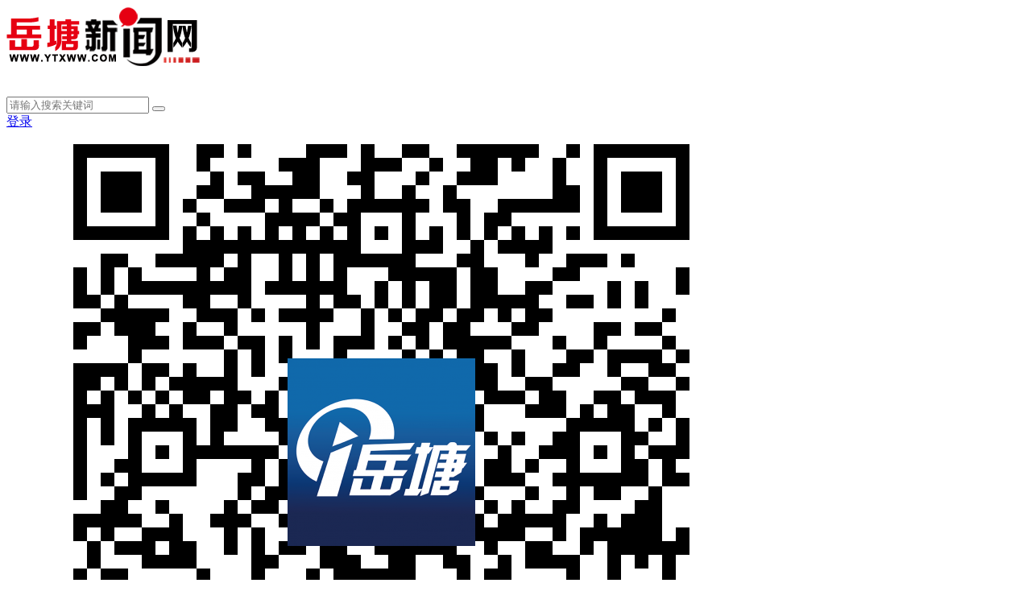

--- FILE ---
content_type: text/html; charset=UTF-8
request_url: https://www.ytxww.com/consult/13179
body_size: 4722
content:
<!DOCTYPE html>
<html>
<head>
    <meta name="csrf-token" content="">
    <meta charset="UTF-8">
    <title>六一慰问金-投诉爆料-岳塘新闻网</title>
    <meta name="keywords" content="岳塘,湘潭,湘潭新闻,岳塘新闻,湘潭新闻网,岳塘手机报,视频岳塘,岳塘工作" />
    <meta name="description" content="岳塘新闻网是湖南省湘潭市岳塘区委、区政府的门户网站，是集政治、经济、文化、旅游、生活等信息于一体的网络服务平台。" />
    <meta name="csrf-token" content="">
	<meta http-equiv="Content-Security-Policy" content="upgrade-insecure-requests" />
    <link href="/rcsjtw/statics/ytxww/css/index_style.css" rel="stylesheet">
    <link href="/rcsjtw/statics/ytxww/css/new_style.css" rel="stylesheet">
    <link href="/rcsjtw/statics/ytxww/css/xz_style.css" rel="stylesheet" type="text/css" />
    <link href="/rcsjtw/statics/ytxww/css/xys.css" rel="stylesheet" type="text/css" />
    <script type="text/javascript" src="/rcsjtw/statics/default/js/jquery.min.js"></script>
    <script type="text/javascript" src="/rcsjtw/statics/default/js/jquery.SuperSlide.js"></script>


    

</head>
<style>
    
</style>
<body style="">
<!--头部-->
<div class="top_logo_row">
    <div class="main1300 head_top">
        <div class="head_logo">
            			<img src=" http://img-cloud.voc.com.cn/140/2019/11/07/624c5b181c3d1df94c190c94c6a5bd0601bf65281573117782827.gif?pid=8132"  alt="岳塘新闻网">
		        </div>
        <div class="head_right" style="margin-top: 32px" >
            <div class="head_right_top">
                <form action="https://www.ytxww.com/search" method="get">
                    <div class="search_left">
                        <input type="text" placeholder="请输入搜索关键词" name="keywords" value="">
                        <button></button>
                    </div>
                </form>
                <div class="search_right">

                    <div class="icon2"><a  target="_blank" href="https://txy-xhncloud.voc.com.cn">登录</a></div>
                    <i></i>
                    <div class="icon3">
                        <a href="javascript:">APP下载</a>
                        <b><img src=" http://img-cloud.voc.com.cn/140/2019/12/28/18c0a41b88a2222587bb7fb25da69cd61badd8e81577514206656.png?pid=15328 " ></b>
                    </div>
                </div>
            </div>
            <ul class="head_ul clear_both" style="display: none;">
                <li><a href="https://www.ytjkq.com/" target="_blank">岳塘经开区</a></li>
                <li><a href="http://www.hnxtyt.gov.cn/17407/17409/17449/index.htm" target="_blank">霞城街道</a></li>
                <li><a href="http://www.hnxtyt.gov.cn/17407/17409/17443/index.htm" target="_blank">五里堆街道</a></li>
                <li><a href="http://www.hnxtyt.gov.cn/17407/17409/17445/index.htm" target="_blank">下摄司街道</a></li>
                <li><a href="http://www.hnxtyt.gov.cn/17407/17409/17444/index.htm" target="_blank">宝塔街道</a></li>
                <li><a href="http://www.hnxtyt.gov.cn/17407/17409/17448/index.htm" target="_blank">东坪街道</a></li>
                <li><a href="http://www.hnxtyt.gov.cn/17407/17409/17441/index.htm" target="_blank">建设路街道</a></li>
                <li><a href="http://www.hnxtyt.gov.cn/17407/17409/17447/index.htm" target="_blank">书院路街道</a></li>
                <li><a href="http://www.hnxtyt.gov.cn/17407/17409/17446/index.htm" target="_blank">荷塘街道</a></li>
                <li><a href="http://ytjd.ytxww.com/" target="_blank">岳塘街道</a></li>
                <li><a href="http://www.hnxtyt.gov.cn/17407/17409/21610/index.htm" target="_blank">昭山镇</a></li>
            </ul>
        </div>
    </div>
</div>
<!--头部结束-->

<!--导航-->
<div class="top_nav">
    <ul class="nav_in clearfix">
        <li class="nLi">
            <h3><a href="https://www.ytxww.com">首页</a></h3>
        </li>
                                    <li class="nLi">
                    <h3><a href="https://www.ytxww.com/list/7892"  target="_blank">
                            新闻中心
						</a>
					</h3>
                </li>
                            <li class="nLi">
                    <h3><a href="https://www.ytxww.com/list/7894"  target="_blank">
                            视频岳塘
						</a>
					</h3>
                </li>
                            <li class="nLi">
                    <h3><a href="https://www.ytxww.com/list/7895"  target="_blank">
                            掌上岳塘
						</a>
					</h3>
                </li>
                            <li class="nLi">
                    <h3><a href="https://www.ytxww.com/list/7896"  target="_blank">
                            理论频道
						</a>
					</h3>
                </li>
                            <li class="nLi">
                    <h3><a href="https://www.ytxww.com/list/7901"  target="_blank">
                            公示公告
						</a>
					</h3>
                </li>
                            <li class="nLi">
                    <h3><a href="https://www.ytxww.com/list/17365"  target="_blank">
                            观点•深度
						</a>
					</h3>
                </li>
            						<li  class="nLi">
                <h3>
                    <a href="https://www.ytxww.com/consult"  target="_blank">我要报料</a></h3>
            </li>
            <li  class="nLi">
                <h3>
                    <a  target="_blank" href="https://txy-xhncloud.voc.com.cn/gather?org_id=140">通讯员</a>
                </h3>
            </li>
			            </ul>
    <script id="jsID" type="text/javascript">
        jQuery(".nav_in").slide({
            type:"menu",// 效果类型，针对菜单/导航而引入的参数（默认slide）
            titCell:".nLi", //鼠标触发对象
            targetCell:".sub", //titCell里面包含的要显示/消失的对象
			defaultPlay:false,
            effect:"slideDown", //targetCell下拉效果
            delayTime:300 , //效果时间
            triggerTime:0, //鼠标延迟触发时间（默认150）
            returnDefault:true //鼠标移走后返回默认状态，例如默认频道是“预告片”，鼠标移走后会返回“预告片”（默认false）
        });
                function is_mobile() {
            var regex_match = /(nokia|iphone|android|motorola|^mot-|softbank|foma|docomo|kddi|up.browser|up.link|htc|dopod|blazer|netfront|helio|hosin|huawei|novarra|CoolPad|webos|techfaith|palmsource|blackberry|alcatel|amoi|ktouch|nexian|samsung|^sam-|s[cg]h|^lge|ericsson|philips|sagem|wellcom|bunjalloo|maui|symbian|smartphone|midp|wap|phone|windows ce|iemobile|^spice|^bird|^zte-|longcos|pantech|gionee|^sie-|portalmmm|jigs browser|hiptop|^benq|haier|^lct|operas*mobi|opera*mini|320x320|240x320|176x220)/i;
            var u = navigator.userAgent;
            if (null == u) {
                return true;
            }
            var result = regex_match.exec(u);
            if (null == result) {
                return false
            } else {
                return true
            }
        }
        if (is_mobile()) {
                                                document.location.href=  "https://m.ytxww.com";
                                    }
            </script>
</div>
<!--导航结束-->
<div class="main1300">
    <div class="container">
        <div class="dqwz"><a target="_blank" href="https://www.ytxww.com">首页 </a>
            <img src="/rcsjtw/statics/ytxww/img2/icon_jt.png"/> <a target="_blank" href="https://www.ytxww.com/consult">我要报料</a>
            <img src="/rcsjtw/statics/ytxww/img2/icon_jt.png"/> <a target="_blank" href="javascript:">六一慰问金</a>
        </div>
        <div class="withe_bg clear_both">
            <div class="title_top">六一慰问金</div>
            <div class="title_source">2020-07-02 06:33:00&nbsp;&nbsp;&nbsp;&nbsp;&nbsp;&nbsp;&nbsp;&nbsp;匿名&nbsp;&nbsp;&nbsp;&nbsp;&nbsp;&nbsp;&nbsp;&nbsp;机构：区民政局&nbsp;&nbsp;&nbsp;&nbsp;&nbsp;&nbsp;&nbsp;&nbsp;类型：咨询求助&nbsp;&nbsp;&nbsp;&nbsp;&nbsp;&nbsp;&nbsp;&nbsp;浏览量：369118</div>
            <div class="blxq_font">
                <p>民政局发放清水20名孩子的六一慰问金有的没有到账</p>
                                                                                </div>
        </div>
        
        <div class="withe_bg clear_both">
            <ul class="answer_row">
                                                            <li class="clear_both">
                            <img src="../rcsjtw/statics/ytxww/img2/answer-img.png" alt=""/>
                            <dl>
                                <dt class="clear_both">
                                    <a>区民政局  </a>
                                    <span>回复</span>
                                    <i>2020-07-09 09:57:04</i>
                                </dt>
                                <dd> <p>现在全部到账，感谢您的关注。</p></dd>
                            </dl>
                        </li>
                                                </ul>
            <div class="down_app_title"><img src="/rcsjtw/statics/ytxww/img2/down-app.png" alt=""/></div>
            <div class="ewm_row"><img src=" http://img-cloud.voc.com.cn/140/2019/12/28/18c0a41b88a2222587bb7fb25da69cd61badd8e81577514206656.png?pid=15328  " alt=""/></div>
        </div>
    </div>
</div>
<script type="text/javascript">
    if(_channel_id==undefined){
        var _channel_id  = "PC";
    }
    var _org_id  = "140";
    var _complain_id = 0;
                            var _complain_id  = "13179";
    
    //投诉详情
        var _screen = "complain_detail";

        if(typeof(_ClassID) == 'undefined'){
        var _ClassID = 0;
    }
    if(typeof(_tid) == 'undefined'){
        var _tid = 0;
    }
    if(typeof(_org_id) == 'undefined'){
        var _org_id = 1;
    }
    if(typeof(_TopicID) == 'undefined'){
        var _TopicID = 0;
    }
    if(typeof(_EditID) == 'undefined'){
        var _EditID = 0;
    }
    if(typeof(_screen) == 'undefined'){
        var _screen = 'news_index';
    }
    // Matomo
    var _paq = window._paq || [];
    _paq.push(['setCustomVariable', 1, "channel_id", _channel_id, "page"]);
    _paq.push(['setCustomVariable', 2, "screen", _screen, "page"]);
    if(_TopicID !== 0){
        _paq.push(['setCustomVariable',3,"topic_id",_TopicID,"page"]);
            }else{
        if(_complain_id !== 0){
            _paq.push(['setCustomVariable', 3, "complain_id", _complain_id, "page"]);
        }else{
            if(_tid !== 0){
                _paq.push(['setCustomVariable', 4, "news_id", _tid, "page"]);
            }
            if(_ClassID !== 0){
                _paq.push(['setCustomVariable', 3, "class_id", _ClassID, "page"]);
            }
            if(_EditID !== 0){
                _paq.push(['setCustomVariable', 5, "editor_id", _EditID, "page"]);
            }
        }
    }
    _paq.push(['trackPageView']);
    _paq.push(['enableLinkTracking']);
    (function () {
        var u = "//click-xhncloud.voc.com.cn/";
        _paq.push(['setTrackerUrl', u + 'matomo.php']);
        _paq.push(['setSiteId', _org_id]);
        var d = document,
            g = d.createElement('script'),
            s = d.getElementsByTagName('script')[0];
        g.type = 'text/javascript';
        g.async = true;
        g.defer = true;
        g.src = u + 'matomo.js';
        s.parentNode.insertBefore(g, s);
    })();
</script>
<script src="/rcsjtw/statics/default/js/_hits.js" type="text/javascript"></script>
<script src="/rcsjtw/statics/default/js/track.js" type="text/javascript"></script>
<!-- <script src="https://m.voc.com.cn/script/track.js" type="text/javascript"></script> -->

<div class="footer_bottom">
    <p>
                <p style="white-space: pre-wrap;">中共湘潭市岳塘区委宣传部主管 湘潭市岳塘区融媒体中心主办
Copyright 2011-2025 WWW.YTXWW.COM All rights reserved 岳塘新闻网 版权所有
地址：湖南省湘潭市岳塘区长塘大厦9楼
<a href="https://vod-yuetang-xhncloud.voc.com.cn/140/2024/12/04/a3defbb1c9980924f4d760a3b143373ec05af5b01733279582038.jpeg?pid=46042180" target="_blank">互联网新闻信息服务许可证编号：43120210017</a>        <a href="https://vod-yuetang-xhncloud.voc.com.cn/140/2024/12/04/3d57f8d958af9189264b7be74a96a952e85945221733279586644.jpeg?pid=46042190" target="_blank">广播电视节目制作经营许可证：（湘）字第00723号</a> 
<a href="https://beian.miit.gov.cn" target="_blank">网站备案号：湘ICP备2021015415号-1</a>        <a href="http://www.beian.gov.cn/portal/registerSystemInfo?recordcode=43030402000163" target="_blank">公安备案号：湘公网安备43030402000163号</a>
</p>
            </p>
    <div>
    

    <a href="javascript:void(0)"><img src="//www.voc.com.cn/2021/images/conacb.png" alt="事业单位" height="48" border="0"></a>
        <a href="https://www.12377.cn" target="_blank"><img src="//www.voc.com.cn/2021/images/b02.gif" alt="中国互联网违法和不良信息举报中心" width="118" height="48" border="0"></a>
        <a href="http://press.gapp.gov.cn/" target="_blank"><img src="//www.voc.com.cn/2021/images/b03.gif" alt="全国新闻记者证管理及核验网络系统" width="118" height="48" border="0"></a>
        <a href="http://www.hnga.gov.cn/" target="_blank"><img src="//www.voc.com.cn/2021/images/b04.gif" alt="网络警察报警岗亭" width="118" height="48" border="0"></a>
        <a href="https://www.hn12377.cn/default/default.html" target="_blank"><img src="//www.voc.com.cn/2021/images/b05.jpg" alt="湖南省互联网违法和不良信息举报中心" width="118" height="48" border="0"></a>
        <a href="http://pypt.voc.com.cn/" target="_blank">
            <img src="//www.voc.com.cn/2021/images/b06.jpg" alt="湖南省互联网辟谣平台" width="118" height="48" border="0">
        </a>
        <a><img src="/rcsjtw/statics/ytxww/images/bljb2.png" alt="违法和不良信息举报" width="118" height="48" border="0"></a>
        <a href="http://ts.voc.com.cn/zt/index/index/ztid/2.html" target="_blank">
            <img src="//www.voc.com.cn/2021/images/b08.jpg" alt="涉新冠肺炎疫情防控网络违法和不良信息举报平台" width="118" height="48" border="0">
        </a>
        <a href="https://www.ytxww.com/content/2175246"  target="_blank"><img src="/rcsjtw/statics/ytxww/images/wcnjb.png" style="height: 48px;"></a>
    </div>
</div>

</body>
</html>
